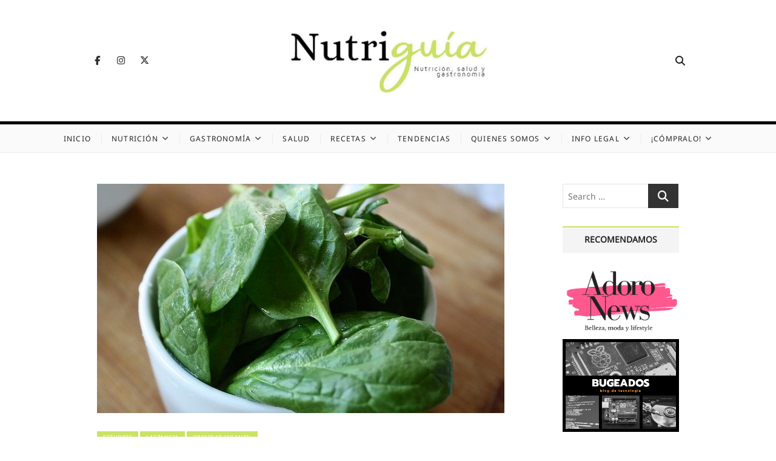

--- FILE ---
content_type: text/html; charset=utf-8
request_url: https://www.google.com/recaptcha/api2/aframe
body_size: 268
content:
<!DOCTYPE HTML><html><head><meta http-equiv="content-type" content="text/html; charset=UTF-8"></head><body><script nonce="M0sV-hRblzCRJPx7pW4TRw">/** Anti-fraud and anti-abuse applications only. See google.com/recaptcha */ try{var clients={'sodar':'https://pagead2.googlesyndication.com/pagead/sodar?'};window.addEventListener("message",function(a){try{if(a.source===window.parent){var b=JSON.parse(a.data);var c=clients[b['id']];if(c){var d=document.createElement('img');d.src=c+b['params']+'&rc='+(localStorage.getItem("rc::a")?sessionStorage.getItem("rc::b"):"");window.document.body.appendChild(d);sessionStorage.setItem("rc::e",parseInt(sessionStorage.getItem("rc::e")||0)+1);localStorage.setItem("rc::h",'1769380248300');}}}catch(b){}});window.parent.postMessage("_grecaptcha_ready", "*");}catch(b){}</script></body></html>